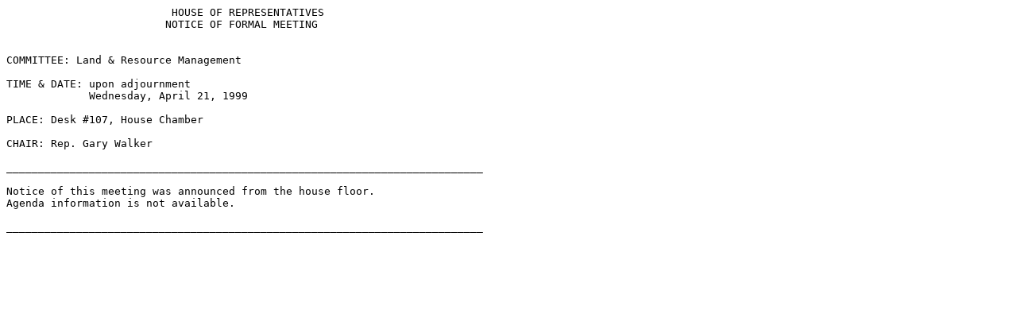

--- FILE ---
content_type: text/html
request_url: https://www.legis.state.tx.us/tlodocs/76R/schedules/html/C3601999042100001.htm
body_size: 481
content:
<HTML>
<TITLE>Committee Schedule Display</TITLE>
<BODY BGCOLOR="#ffffff">
<PRE>
                          HOUSE OF REPRESENTATIVES
                         NOTICE OF FORMAL MEETING


COMMITTEE: Land & Resource Management

TIME & DATE: upon adjournment
             Wednesday, April 21, 1999

PLACE: Desk #107, House Chamber

CHAIR: Rep. Gary Walker

___________________________________________________________________________

Notice of this meeting was announced from the house floor.
Agenda information is not available.

___________________________________________________________________________
</PRE>
</BODY>
</HTML>
